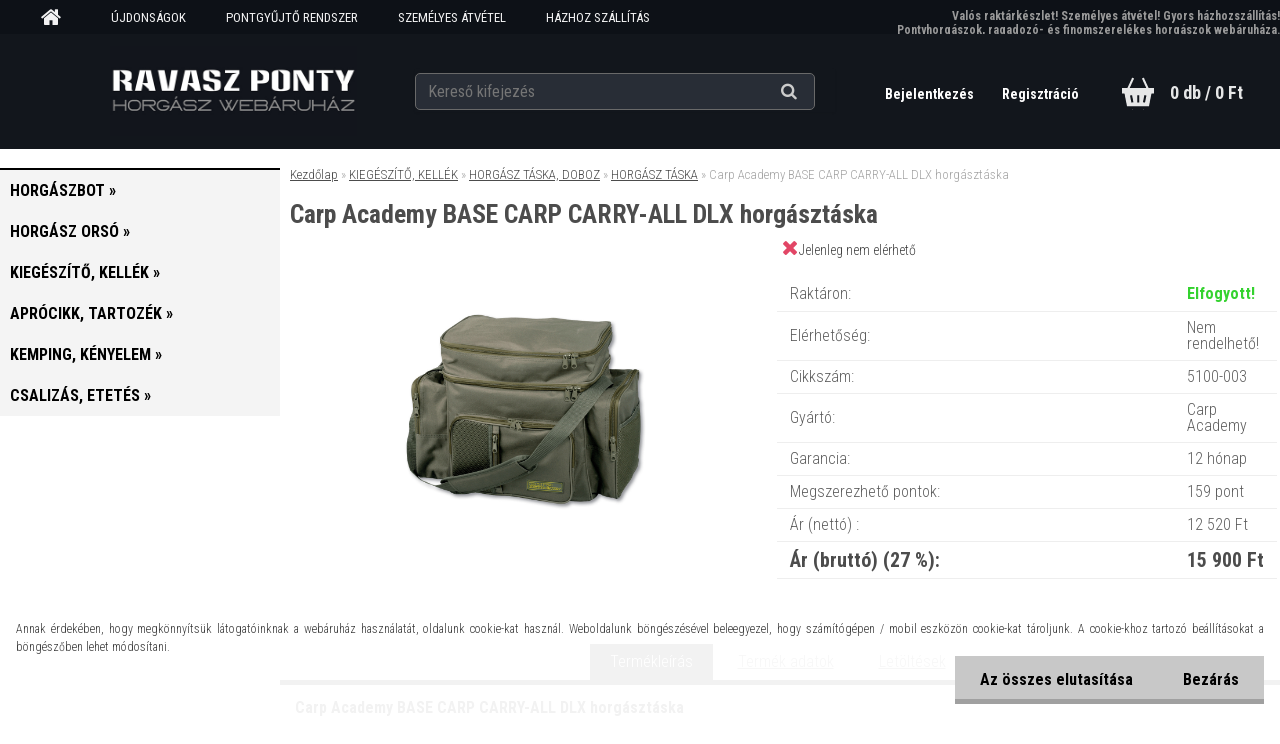

--- FILE ---
content_type: text/html; charset=utf-8
request_url: https://www.ravaszponty.hu/carp-academy-base-carp-carry-all-dlx-horgasztaska
body_size: 19255
content:


        <!DOCTYPE html>
    <html xmlns:og="http://ogp.me/ns#" xmlns:fb="http://www.facebook.com/2008/fbml" lang="hu" class="tmpl__aurum">
      <head>
          <script>
              window.cookie_preferences = getCookieSettings('cookie_preferences');
              window.cookie_statistics = getCookieSettings('cookie_statistics');
              window.cookie_marketing = getCookieSettings('cookie_marketing');

              function getCookieSettings(cookie_name) {
                  if (document.cookie.length > 0)
                  {
                      cookie_start = document.cookie.indexOf(cookie_name + "=");
                      if (cookie_start != -1)
                      {
                          cookie_start = cookie_start + cookie_name.length + 1;
                          cookie_end = document.cookie.indexOf(";", cookie_start);
                          if (cookie_end == -1)
                          {
                              cookie_end = document.cookie.length;
                          }
                          return unescape(document.cookie.substring(cookie_start, cookie_end));
                      }
                  }
                  return false;
              }
          </script>
            <script>
      // Create BP element on the window
      window["bp"] = window["bp"] || function () {
        (window["bp"].q = window["bp"].q || []).push(arguments);
      };
      window["bp"].l = 1 * new Date();

      // Insert a script tag on the top of the head to load bp.js
      scriptElement = document.createElement("script");
      firstScript = document.getElementsByTagName("script")[0];
      scriptElement.async = true;
      scriptElement.src = 'https://pixel.barion.com/bp.js';
      firstScript.parentNode.insertBefore(scriptElement, firstScript);

      // Send init event
      bp('init', 'addBarionPixelId', 'BP-B9Xz6xDgbl-74');
    </script>

    <noscript>
      <img height="1" width="1" style="display:none" alt="Barion Pixel" src="https://pixel.barion.com/a.gif?ba_pixel_id='BP-B9Xz6xDgbl-74'&ev=contentView&noscript=1">
    </noscript>
            <title> Carp Academy BASE CARP CARRY-ALL DLX horgásztáska</title>
        <script type="text/javascript">var action_unavailable='action_unavailable';var id_language = 'hu';var id_country_code = 'HU';var language_code = 'hu-HU';var path_request = '/request.php';var type_request = 'POST';var cache_break = "2519"; var enable_console_debug = false; var enable_logging_errors = false;var administration_id_language = 'hu';var administration_id_country_code = 'HU';</script>          <script type="text/javascript" src="//ajax.googleapis.com/ajax/libs/jquery/1.8.3/jquery.min.js"></script>
          <script type="text/javascript" src="//code.jquery.com/ui/1.12.1/jquery-ui.min.js" ></script>
                  <script src="/wa_script/js/jquery.hoverIntent.minified.js?_=2025-01-22-11-52" type="text/javascript"></script>
        <script type="text/javascript" src="/admin/jscripts/jquery.qtip.min.js?_=2025-01-22-11-52"></script>
                  <script src="/wa_script/js/jquery.selectBoxIt.min.js?_=2025-01-22-11-52" type="text/javascript"></script>
                  <script src="/wa_script/js/bs_overlay.js?_=2025-01-22-11-52" type="text/javascript"></script>
        <script src="/wa_script/js/bs_design.js?_=2025-01-22-11-52" type="text/javascript"></script>
        <script src="/admin/jscripts/wa_translation.js?_=2025-01-22-11-52" type="text/javascript"></script>
        <link rel="stylesheet" type="text/css" href="/css/jquery.selectBoxIt.wa_script.css?_=2025-01-22-11-52" media="screen, projection">
        <link rel="stylesheet" type="text/css" href="/css/jquery.qtip.lupa.css?_=2025-01-22-11-52">
        
        <link rel="stylesheet" type="text/css" href="/fotky26714/icons/flat_icons/font/flaticon.css?_=1565031010" >          <script src="/wa_script/js/jquery.colorbox-min.js?_=2025-01-22-11-52" type="text/javascript"></script>
          <link rel="stylesheet" type="text/css" href="/css/colorbox.css?_=2025-01-22-11-52">
          <script type="text/javascript">
            jQuery(document).ready(function() {
              (function() {
                function createGalleries(rel) {
                  var regex = new RegExp(rel + "\\[(\\d+)]"),
                      m, group = "g_" + rel, groupN;
                  $("a[rel*=" + rel + "]").each(function() {
                    m = regex.exec(this.getAttribute("rel"));
                    if(m) {
                      groupN = group + m[1];
                    } else {
                      groupN = group;
                    }
                    $(this).colorbox({
                      rel: groupN,
                      slideshow:true,
                       maxWidth: "85%",
                       maxHeight: "85%",
                       returnFocus: false
                    });
                  });
                }
                createGalleries("lytebox");
                createGalleries("lyteshow");
              })();
            });</script>
          <script type="text/javascript">
      function init_products_hovers()
      {
        jQuery(".product").hoverIntent({
          over: function(){
            jQuery(this).find(".icons_width_hack").animate({width: "130px"}, 300, function(){});
          } ,
          out: function(){
            jQuery(this).find(".icons_width_hack").animate({width: "10px"}, 300, function(){});
          },
          interval: 40
        });
      }
      jQuery(document).ready(function(){

        jQuery(".param select, .sorting select").selectBoxIt();

        jQuery(".productFooter").click(function()
        {
          var $product_detail_link = jQuery(this).parent().find("a:first");

          if($product_detail_link.length && $product_detail_link.attr("href"))
          {
            window.location.href = $product_detail_link.attr("href");
          }
        });
        init_products_hovers();
        
        ebar_details_visibility = {};
        ebar_details_visibility["user"] = false;
        ebar_details_visibility["basket"] = false;

        ebar_details_timer = {};
        ebar_details_timer["user"] = setTimeout(function(){},100);
        ebar_details_timer["basket"] = setTimeout(function(){},100);

        function ebar_set_show($caller)
        {
          var $box_name = $($caller).attr("id").split("_")[0];

          ebar_details_visibility["user"] = false;
          ebar_details_visibility["basket"] = false;

          ebar_details_visibility[$box_name] = true;

          resolve_ebar_set_visibility("user");
          resolve_ebar_set_visibility("basket");
        }

        function ebar_set_hide($caller)
        {
          var $box_name = $($caller).attr("id").split("_")[0];

          ebar_details_visibility[$box_name] = false;

          clearTimeout(ebar_details_timer[$box_name]);
          ebar_details_timer[$box_name] = setTimeout(function(){resolve_ebar_set_visibility($box_name);},300);
        }

        function resolve_ebar_set_visibility($box_name)
        {
          if(   ebar_details_visibility[$box_name]
             && jQuery("#"+$box_name+"_detail").is(":hidden"))
          {
            jQuery("#"+$box_name+"_detail").slideDown(300);
          }
          else if(   !ebar_details_visibility[$box_name]
                  && jQuery("#"+$box_name+"_detail").not(":hidden"))
          {
            jQuery("#"+$box_name+"_detail").slideUp(0, function() {
              $(this).css({overflow: ""});
            });
          }
        }

        
        jQuery("#user_icon, #basket_icon").hoverIntent({
          over: function(){
            ebar_set_show(this);
            
          } ,
          out: function(){
            ebar_set_hide(this);
          },
          interval: 40
        });
        
        jQuery("#user_icon").click(function(e)
        {
          if(jQuery(e.target).attr("id") == "user_icon")
          {
            window.location.href = "https://www.ravaszponty.hu/9u756xeq/e-login/";
          }
        });

        jQuery("#basket_icon").click(function(e)
        {
          if(jQuery(e.target).attr("id") == "basket_icon")
          {
            window.location.href = "https://www.ravaszponty.hu/9u756xeq/e-basket/";
          }
        });
      
      });
    </script>        <meta http-equiv="Content-language" content="hu">
        <meta http-equiv="Content-Type" content="text/html; charset=utf-8">
        <meta name="language" content="Hungary">
        <meta name="keywords" content="carp,academy,base,carp,carry-all,dlx,horgásztáska">
        <meta name="description" content="Carp Academy BASE CARP CARRY-ALL DLX horgásztáska">
        <meta name="revisit-after" content="1 Days">
        <meta name="distribution" content="global">
        <meta name="expires" content="never">
                  <meta name="expires" content="never">
                    <link rel="previewimage" href="https://www.ravaszponty.hu/fotky26714/fotos/_vyr_1077_-carp-academy-base-carp-carry-all-dlx-horgasztaska.jpg" />
                    <link rel="canonical" href="https://www.ravaszponty.hu/carp-academy-base-carp-carry-all-dlx-horgasztaska?tab=description"/>
          <meta property="og:image" content="http://www.ravaszponty.hu/fotky26714/fotos/_vyr_1077_-carp-academy-base-carp-carry-all-dlx-horgasztaska.jpg" />
<meta property="og:image:secure_url" content="https://www.ravaszponty.hu/fotky26714/fotos/_vyr_1077_-carp-academy-base-carp-carry-all-dlx-horgasztaska.jpg" />
<meta property="og:image:type" content="image/jpeg" />

<meta name="google-site-verification" content="W4pYxShwghiN2ydHBlA1M_3u9zy2pd4z5UvZJE92Bc"/>            <meta name="robots" content="index, follow">
                      <link href="//www.ravaszponty.hu/fotky26714/ravaszponty-zold.png" rel="icon" type="image/png">
          <link rel="shortcut icon" type="image/png" href="//www.ravaszponty.hu/fotky26714/ravaszponty-zold.png">
                  <link rel="stylesheet" type="text/css" href="/css/lang_dependent_css/lang_hu.css?_=2025-01-22-11-52" media="screen, projection">
                <link rel='stylesheet' type='text/css' href='/wa_script/js/styles.css?_=2025-01-22-11-52'>
        <script language='javascript' type='text/javascript' src='/wa_script/js/javascripts.js?_=2025-01-22-11-52'></script>
        <script language='javascript' type='text/javascript' src='/wa_script/js/check_tel.js?_=2025-01-22-11-52'></script>
          <script src="/assets/javascripts/buy_button.js?_=2025-01-22-11-52"></script>
            <script type="text/javascript" src="/wa_script/js/bs_user.js?_=2025-01-22-11-52"></script>
        <script type="text/javascript" src="/wa_script/js/bs_fce.js?_=2025-01-22-11-52"></script>
        <script type="text/javascript" src="/wa_script/js/bs_fixed_bar.js?_=2025-01-22-11-52"></script>
        <script type="text/javascript" src="/bohemiasoft/js/bs.js?_=2025-01-22-11-52"></script>
        <script src="/wa_script/js/jquery.number.min.js?_=2025-01-22-11-52" type="text/javascript"></script>
        <script type="text/javascript">
            BS.User.id = 26714;
            BS.User.domain = "9u756xeq";
            BS.User.is_responsive_layout = true;
            BS.User.max_search_query_length = 50;
            BS.User.max_autocomplete_words_count = 5;

            WA.Translation._autocompleter_ambiguous_query = ' A keresett szó túl gyakori. Kérjük, adjon meg több betűt vagy szót, vagy folytassa a keresést az űrlap elküldésével.';
            WA.Translation._autocompleter_no_results_found = ' Nincs találat a keresett kifejezésre.';
            WA.Translation._error = " Hiba";
            WA.Translation._success = " Siker";
            WA.Translation._warning = " Figyelem";
            WA.Translation._multiples_inc_notify = '<p class="multiples-warning"><strong>Rendelési mennyiség a #inc# többszöröse lehet.</strong><br><small> A rendelési mennyiséget ennek megfelelően növeltük meg.</small></p>';
            WA.Translation._shipping_change_selected = " Módosítás...";
            WA.Translation._shipping_deliver_to_address = "_shipping_deliver_to_address";

            BS.Design.template = {
              name: "aurum",
              is_selected: function(name) {
                if(Array.isArray(name)) {
                  return name.indexOf(this.name) > -1;
                } else {
                  return name === this.name;
                }
              }
            };
            BS.Design.isLayout3 = true;
            BS.Design.templates = {
              TEMPLATE_ARGON: "argon",TEMPLATE_NEON: "neon",TEMPLATE_CARBON: "carbon",TEMPLATE_XENON: "xenon",TEMPLATE_AURUM: "aurum",TEMPLATE_CUPRUM: "cuprum",TEMPLATE_ERBIUM: "erbium",TEMPLATE_CADMIUM: "cadmium",TEMPLATE_BARIUM: "barium",TEMPLATE_CHROMIUM: "chromium",TEMPLATE_SILICIUM: "silicium",TEMPLATE_IRIDIUM: "iridium",TEMPLATE_INDIUM: "indium",TEMPLATE_OXYGEN: "oxygen",TEMPLATE_HELIUM: "helium",TEMPLATE_FLUOR: "fluor",TEMPLATE_FERRUM: "ferrum",TEMPLATE_TERBIUM: "terbium",TEMPLATE_URANIUM: "uranium",TEMPLATE_ZINCUM: "zincum",TEMPLATE_CERIUM: "cerium",TEMPLATE_KRYPTON: "krypton",TEMPLATE_THORIUM: "thorium",TEMPLATE_ETHERUM: "etherum",TEMPLATE_KRYPTONIT: "kryptonit",TEMPLATE_TITANIUM: "titanium",TEMPLATE_PLATINUM: "platinum"            };
        </script>
                  <script src="/js/progress_button/modernizr.custom.js"></script>
                      <link rel="stylesheet" type="text/css" href="/bower_components/owl.carousel/dist/assets/owl.carousel.min.css" />
            <link rel="stylesheet" type="text/css" href="/bower_components/owl.carousel/dist/assets/owl.theme.default.min.css" />
            <script src="/bower_components/owl.carousel/dist/owl.carousel.min.js"></script>
                    <link rel="stylesheet" type="text/css" href="//static.bohemiasoft.com/jave/style.css?_=2025-01-22-11-52" media="screen">
                    <link rel="stylesheet" type="text/css" href="/css/font-awesome.4.7.0.min.css" media="screen">
          <link rel="stylesheet" type="text/css" href="/sablony/nove/aurum/aurumblack/css/product_var3.css?_=2025-01-22-11-52" media="screen">
                    <link rel="stylesheet"
                type="text/css"
                id="tpl-editor-stylesheet"
                href="/sablony/nove/aurum/aurumblack/css/colors.css?_=2025-01-22-11-52"
                media="screen">

          <meta name="viewport" content="width=device-width, initial-scale=1.0">
          <link rel="stylesheet" 
                   type="text/css" 
                   href="https://static.bohemiasoft.com/custom-css/aurum.css?_" 
                   media="screen"><link rel="stylesheet" type="text/css" href="/css/steps_order.css?_=2025-01-22-11-52" media="screen"><style type="text/css">
               <!--#site_logo{
                  width: 275px;
                  height: 100px;
                  background-image: url('/fotky26714/design_setup/images/custom_image_logo.jpg?cache_time=1605368343');
                  background-repeat: no-repeat;
                  
                }html body .myheader { 
          
          border: black;
          background-repeat: repeat;
          background-position: 0px 0px;
          
        }#page_background{
                  
                  background-repeat: repeat;
                  background-position: 0px 0px;
                  background-color: transparent;
                }.bgLupa{
                  padding: 0;
                  border: none;
                }

 :root { 
 }
-->
                </style>          <link rel="stylesheet" type="text/css" href="/fotky26714/design_setup/css/user_defined.css?_=1736924163" media="screen, projection">
                    <script type="text/javascript" src="/admin/jscripts/wa_dialogs.js?_=2025-01-22-11-52"></script>
            <script>
      $(document).ready(function() {
        if (getCookie('show_cookie_message' + '_26714_hu') != 'no') {
          if($('#cookies-agreement').attr('data-location') === '0')
          {
            $('.cookies-wrapper').css("top", "0px");
          }
          else
          {
            $('.cookies-wrapper').css("bottom", "0px");
          }
          $('.cookies-wrapper').show();
        }

        $('#cookies-notify__close').click(function() {
          setCookie('show_cookie_message' + '_26714_hu', 'no');
          $('#cookies-agreement').slideUp();
          $("#masterpage").attr("style", "");
          setCookie('cookie_preferences', 'true');
          setCookie('cookie_statistics', 'true');
          setCookie('cookie_marketing', 'true');
          window.cookie_preferences = true;
          window.cookie_statistics = true;
          window.cookie_marketing = true;
          if(typeof gtag === 'function') {
              gtag('consent', 'update', {
                  'ad_storage': 'granted',
                  'analytics_storage': 'granted',
                  'ad_user_data': 'granted',
                  'ad_personalization': 'granted'
              });
          }
         return false;
        });

        $("#cookies-notify__disagree").click(function(){
            save_preferences();
        });

        $('#cookies-notify__preferences-button-close').click(function(){
            var cookies_notify_preferences = $("#cookies-notify-checkbox__preferences").is(':checked');
            var cookies_notify_statistics = $("#cookies-notify-checkbox__statistics").is(':checked');
            var cookies_notify_marketing = $("#cookies-notify-checkbox__marketing").is(':checked');
            save_preferences(cookies_notify_preferences, cookies_notify_statistics, cookies_notify_marketing);
        });

        function save_preferences(preferences = false, statistics = false, marketing = false)
        {
            setCookie('show_cookie_message' + '_26714_hu', 'no');
            $('#cookies-agreement').slideUp();
            $("#masterpage").attr("style", "");
            setCookie('cookie_preferences', preferences);
            setCookie('cookie_statistics', statistics);
            setCookie('cookie_marketing', marketing);
            window.cookie_preferences = preferences;
            window.cookie_statistics = statistics;
            window.cookie_marketing = marketing;
            if(marketing && typeof gtag === 'function')
            {
                gtag('consent', 'update', {
                    'ad_storage': 'granted'
                });
            }
            if(statistics && typeof gtag === 'function')
            {
                gtag('consent', 'update', {
                    'analytics_storage': 'granted',
                    'ad_user_data': 'granted',
                    'ad_personalization': 'granted',
                });
            }
            if(marketing === false && BS && BS.seznamIdentity) {
                BS.seznamIdentity.clearIdentity();
            }
        }

        /**
         * @param {String} cookie_name
         * @returns {String}
         */
        function getCookie(cookie_name) {
          if (document.cookie.length > 0)
          {
            cookie_start = document.cookie.indexOf(cookie_name + "=");
            if (cookie_start != -1)
            {
              cookie_start = cookie_start + cookie_name.length + 1;
              cookie_end = document.cookie.indexOf(";", cookie_start);
              if (cookie_end == -1)
              {
                cookie_end = document.cookie.length;
              }
              return unescape(document.cookie.substring(cookie_start, cookie_end));
            }
          }
          return "";
        }
        
        /**
         * @param {String} cookie_name
         * @param {String} value
         */
        function setCookie(cookie_name, value) {
          var time = new Date();
          time.setTime(time.getTime() + 365*24*60*60*1000); // + 1 rok
          var expires = "expires="+time.toUTCString();
          document.cookie = cookie_name + "=" + escape(value) + "; " + expires + "; path=/";
        }
      });
    </script>
    <script async src="https://www.googletagmanager.com/gtag/js?id=UA-187532008-1"></script><script>
window.dataLayer = window.dataLayer || [];
function gtag(){dataLayer.push(arguments);}
gtag('js', new Date());
</script>        <script type="text/javascript" src="/wa_script/js/search_autocompleter.js?_=2025-01-22-11-52"></script>
            <script src="/wa_script/js/bs_accordion.js?_=2025-01-22-11-52"></script>
                <script src="/wa_script/js/bs_product_list.js?_=2025-01-22-11-52"></script>
                    <link rel="stylesheet" type="text/css" href="/assets/vendor/magnific-popup/magnific-popup.css" />
      <script src="/assets/vendor/magnific-popup/jquery.magnific-popup.js"></script>
      <script type="text/javascript">
        BS.env = {
          decPoint: ",",
          basketFloatEnabled: false        };
      </script>
      <script type="text/javascript" src="/node_modules/select2/dist/js/select2.min.js"></script>
      <script type="text/javascript" src="/node_modules/maximize-select2-height/maximize-select2-height.min.js"></script>
      <script type="text/javascript">
        (function() {
          $.fn.select2.defaults.set("language", {
            noResults: function() {return " Nincs találat."},
            inputTooShort: function(o) {
              var n = o.minimum - o.input.length;
              return "_input_too_short".replace("#N#", n);
            }
          });
          $.fn.select2.defaults.set("width", "100%")
        })();

      </script>
      <link type="text/css" rel="stylesheet" href="/node_modules/select2/dist/css/select2.min.css" />
      <script type="text/javascript" src="/wa_script/js/countdown_timer.js?_=2025-01-22-11-52"></script>
      <script type="text/javascript" src="/wa_script/js/app.js?_=2025-01-22-11-52"></script>
      <script type="text/javascript" src="/node_modules/jquery-validation/dist/jquery.validate.min.js"></script>

      
          </head>
          <script type="text/javascript">
        var fb_pixel = 'active';
      </script>
      <script type="text/javascript" src="/wa_script/js/fb_pixel_func.js"></script>
      <script>add_to_cart_default_basket_settings();</script>  <body class="lang-hu layout3 not-home page-product-detail page-product-1077 basket-empty vat-payer-y alternative-currency-n" >
        <a name="topweb"></a>
            <div id="cookies-agreement" class="cookies-wrapper" data-location="1"
         >
      <div class="cookies-notify-background"></div>
      <div class="cookies-notify" style="display:block!important;">
        <div class="cookies-notify__bar">
          <div class="cookies-notify__bar1">
            <div class="cookies-notify__text"
                                 >
                Annak érdekében, hogy megkönnyítsük látogatóinknak a webáruház használatát, oldalunk cookie-kat használ. Weboldalunk böngészésével beleegyezel, hogy számítógépen / mobil eszközön cookie-kat tároljunk. A cookie-khoz tartozó beállításokat a böngészőben lehet módosítani.            </div>
            <div class="cookies-notify__button">
                <a href="#" id="cookies-notify__disagree" class="secondary-btn"
                   style="color: #000000;
                           background-color: #c8c8c8;
                           opacity: 1"
                >Az összes elutasítása</a>
              <a href="#" id="cookies-notify__close"
                 style="color: #000000;
                        background-color: #c8c8c8;
                        opacity: 1"
                >Bezárás</a>
            </div>
          </div>
                    </div>
      </div>
    </div>
    
  <div id="responsive_layout_large"></div><div id="page">      <div class="top-bar" id="topBar">
                  <div class="top-bar-content">
            <p><span style="color: #999999; font-size: 12px;"><strong>Valós raktárkészlet! Személyes átvétel! Gyors házhozszállítás!</strong></span></p>
<p><span style="color: #999999; font-size: 12px;"><strong>Pontyhorgászok, ragadozó- és finomszerelékes horgászok webáruháza.</strong></span></p>          </div>
                            <div class="top-bar-menu">
                <!--[if IE 6]>
    <style>
    #main-menu ul ul{visibility:visible;}
    </style>
    <![endif]-->

    
    <div id="topmenu"><!-- TOPMENU -->
            <div id="main-menu" class="">
                 <ul>
            <li class="eshop-menu-home">
              <a href="//www.ravaszponty.hu" class="top_parent_act" aria-label="Homepage">
                              </a>
            </li>
          </ul>
          
<ul><li class="eshop-menu-8 eshop-menu-order-1 eshop-menu-odd"><a target="_self" href="https://www.ravaszponty.hu/ujdonsagok"  class="top_parent">ÚJDONSÁGOK</a>
</li></ul>
<ul><li class="eshop-menu-12 eshop-menu-order-2 eshop-menu-even"><a href="/pontgyujto"  class="top_parent">PONTGYŰJTŐ RENDSZER</a>
</li></ul>
<ul><li class="eshop-menu-9 eshop-menu-order-3 eshop-menu-odd"><a href="/szemelyes-atvetel"  class="top_parent">SZEMÉLYES ÁTVÉTEL</a>
</li></ul>
<ul><li class="eshop-menu-1 eshop-menu-order-4 eshop-menu-even"><a href="/szallitasi-informaciok"  class="top_parent">HÁZHOZ SZÁLLÍTÁS</a>
</li></ul>
<ul><li class="eshop-menu-6 eshop-menu-order-5 eshop-menu-odd"><a href="/gyakori-kerdesek"  class="top_parent">GYAKORI KÉRDÉSEK</a>
</li></ul>          <ul>
            <li class="eshop-menu-blog">
              <a href="//www.ravaszponty.hu/blog" class="top_parent">
                BEJEGYZÉSEK              </a>
            </li>
          </ul>
              </div>
    </div><!-- END TOPMENU -->
              </div>
                </div>
          <script type="text/javascript">
      var responsive_articlemenu_name = ' Menü';
      var responsive_eshopmenu_name = ' Termékek';
    </script>
        <div class="myheader">
      <div id="hContentWrap" class="h-content-wrap">      <div class="content">
            <div class="logo-wrapper">
            <a id="site_logo" href="//www.ravaszponty.hu" class="mylogo" aria-label="Logo"></a>
    </div>
                <div id="search">
      <form name="search" id="searchForm" action="/search-engine.htm" method="GET" enctype="multipart/form-data">
        <label for="q" class="title_left2"> Hľadanie</label>
        <p>
          <input name="slovo" type="text" class="inputBox" id="q" placeholder=" Kereső kifejezés" maxlength="50">
          
          <input type="hidden" id="source_service" value="www.eshop-gyorsan.hu">
        </p>
        <div class="wrapper_search_submit">
          <input type="submit" class="search_submit" aria-label="search" name="search_submit" value="">
        </div>
        <div id="search_setup_area">
          <input id="hledatjak2" checked="checked" type="radio" name="hledatjak" value="2">
          <label for="hledatjak2">Termékek keresése</label>
          <br />
          <input id="hledatjak1"  type="radio" name="hledatjak" value="1">
          <label for="hledatjak1">Cikkek keresése</label>
                    <script type="text/javascript">
            function resolve_search_mode_visibility()
            {
              if (jQuery('form[name=search] input').is(':focus'))
              {
                if (jQuery('#search_setup_area').is(':hidden'))
                {
                  jQuery('#search_setup_area').slideDown(400);
                }
              }
              else
              {
                if (jQuery('#search_setup_area').not(':hidden'))
                {
                  jQuery('#search_setup_area').slideUp(400);
                }
              }
            }

            $('form[name=search] input').click(function() {
              this.focus();
            });

            jQuery('form[name=search] input')
                .focus(function() {
                  resolve_search_mode_visibility();
                })
                .blur(function() {
                  setTimeout(function() {
                    resolve_search_mode_visibility();
                  }, 1000);
                });

          </script>
                  </div>
      </form>
    </div>
          </div>
      
  <div id="ebar" class="" >        <div id="ebar_set">
                <div id="user_icon">

                            <div id="user_detail">
                    <div id="user_arrow_tag"></div>
                    <div id="user_content_tag">
                        <div id="user_content_tag_bg">
                            <a href="/9u756xeq/e-login/"
                               class="elink user_login_text"
                               >
                               Bejelentkezés                            </a>
                            <a href="/9u756xeq/e-register/"
                               class="elink user-logout user_register_text"
                               >
                               Regisztráció                            </a>
                        </div>
                    </div>
                </div>
            
        </div>
        
                <div id="basket_icon" >
            <div id="basket_detail">
                <div id="basket_arrow_tag"></div>
                <div id="basket_content_tag">
                    <a id="quantity_tag" href="/9u756xeq/e-basket" rel="nofollow" class="elink">0 db / 0&nbsp;Ft</a>
                                    </div>
            </div>
        </div>
                <a id="basket_tag"
           href="9u756xeq/e-basket"
           rel="nofollow"
           class="elink">
            <span id="basket_tag_left">&nbsp;</span>
            <span id="basket_tag_right">
                0 db            </span>
        </a>
                </div></div></div>    </div>
    <div id="page_background">      <div class="hack-box"><!-- HACK MIN WIDTH FOR IE 5, 5.5, 6  -->
                  <div id="masterpage" style="margin-bottom:95px;"><!-- MASTER PAGE -->
              <div id="header">          </div><!-- END HEADER -->
                    <div id="aroundpage"><!-- AROUND PAGE -->
            
      <!-- LEFT BOX -->
      <div id="left-box">
              <div class="menu-typ-2" id="left_eshop">
                <p class="title_left_eshop">Kategóriák</p>
          
        <div id="inleft_eshop">
          <div class="leftmenu">
                <ul class="root-eshop-menu">
              <li class="sub leftmenuDef category-menu-1 category-menu-order-1 category-menu-odd">
          <a href="/horgaszbot">            <strong>
              HORGÁSZBOT            </strong>
            &#187;      <!--[if IE 7]><!--></a><!--<![endif]-->
      <!--[if lte IE 6]><table><tr><td><![endif]-->
          <ul class="eshop-submenu level-2">
              <li class="leftmenuDef category-submenu-1 masonry_item">
          <a href="/bojlis-horgaszbot">            <strong>
              BOJLIS HORGÁSZBOT            </strong>
            </a>        </li>

                <li class="leftmenuDef category-submenu-2 masonry_item">
          <a href="/feeder-horgaszbot">            <strong>
              FEEDER HORGÁSZBOT            </strong>
            </a>        </li>

                <li class="leftmenuDef category-submenu-3 masonry_item">
          <a href="/pergeto-horgaszbot">            <strong>
              PERGETŐ HORGÁSZBOT            </strong>
            </a>        </li>

                <li class="leftmenuDef category-submenu-6 masonry_item">
          <a href="/uszos-horgaszbot">            <strong>
              ÚSZÓS HORGÁSZBOT            </strong>
            </a>        </li>

                <li class="leftmenuDef category-submenu-5 masonry_item">
          <a href="/spod-marker-horgaszbot">            <strong>
              SPOD - MARKER HORGÁSZBOT            </strong>
            </a>        </li>

                <li class="leftmenuDef category-submenu-4 masonry_item">
          <a href="/harcsazo-horgaszbot">            <strong>
              HARCSÁZÓ HORGÁSZBOT            </strong>
            </a>        </li>

            </ul>
      <style>
        #left-box .remove_point a::before
        {
          display: none;
        }
      </style>
          <!--[if lte IE 6]></td></tr></table></a><![endif]-->
      </a>        </li>

                <li class="sub leftmenuDef category-menu-2 category-menu-order-2 category-menu-even">
          <a href="/horgasz-orso">            <strong>
              HORGÁSZ ORSÓ            </strong>
            &#187;      <!--[if IE 7]><!--></a><!--<![endif]-->
      <!--[if lte IE 6]><table><tr><td><![endif]-->
          <ul class="eshop-submenu level-2">
              <li class="leftmenuDef category-submenu-8 masonry_item">
          <a href="/tavdobo-orso">            <strong>
              TÁVDOBÓ ORSÓ            </strong>
            </a>        </li>

                <li class="leftmenuDef category-submenu-9 masonry_item">
          <a href="/feeder-orso">            <strong>
              FEEDER ORSÓ            </strong>
            </a>        </li>

                <li class="leftmenuDef category-submenu-10 masonry_item">
          <a href="/pergeto-orso">            <strong>
              PERGETŐ ORSÓ            </strong>
            </a>        </li>

                <li class="leftmenuDef category-submenu-127 masonry_item">
          <a href="/harcsazo-orso">            <strong>
              HARCSÁZÓ ORSÓ            </strong>
            </a>        </li>

                <li class="leftmenuDef category-submenu-11 masonry_item">
          <a href="/univerzalis-orso">            <strong>
              UNIVERZÁLIS ORSÓ            </strong>
            </a>        </li>

                <li class="leftmenuDef category-submenu-40 masonry_item">
          <a href="/multiplikatoros-orso">            <strong>
              MULTIPLIKÁTOROS ORSÓ            </strong>
            </a>        </li>

                <li class="leftmenuDef category-submenu-91 masonry_item">
          <a href="/potdob">            <strong>
              PÓTDOB            </strong>
            </a>        </li>

            </ul>
      <style>
        #left-box .remove_point a::before
        {
          display: none;
        }
      </style>
          <!--[if lte IE 6]></td></tr></table></a><![endif]-->
      </a>        </li>

                <li class="sub leftmenuDef category-menu-3 category-menu-order-3 category-menu-odd selected-category">
          <a href="/kiegeszito-kellek">            <strong>
              KIEGÉSZÍTŐ, KELLÉK            </strong>
            &#187;      <!--[if IE 7]><!--></a><!--<![endif]-->
      <!--[if lte IE 6]><table><tr><td><![endif]-->
          <ul class="eshop-submenu level-2">
              <li class="sub leftmenuDef category-submenu-23 masonry_item">
          <a href="/horgaszbot-tarto">            <strong>
              HORGÁSZBOT TARTÓ            </strong>
            &#187;      <!--[if IE 7]><!--></a><!--<![endif]-->
      <!--[if lte IE 6]><table><tr><td><![endif]-->
          <ul class="eshop-submenu level-3">
              <li class="leftmenuDef category-submenu-64">
          <a href="/rod-pod">            <strong>
              ROD POD            </strong>
            </a>        </li>

                <li class="leftmenuDef category-submenu-66">
          <a href="/tripod">            <strong>
              TRIPOD            </strong>
            </a>        </li>

                <li class="leftmenuDef category-submenu-65">
          <a href="/leszuro">            <strong>
              LESZÚRÓ, ÁGAS            </strong>
            </a>        </li>

                <li class="leftmenuDef category-submenu-67">
          <a href="/bottarto-villa-fej">            <strong>
              BOTTARTÓ VILLA, FEJ            </strong>
            </a>        </li>

                <li class="leftmenuDef category-submenu-122">
          <a href="/csonakos-bottarto">            <strong>
              CSÓNAKOS BOTTARTÓ            </strong>
            </a>        </li>

                <li class="leftmenuDef category-submenu-123">
          <a href="/csalizo-bottarto">            <strong>
              CSALIZÓ BOTTARTÓ            </strong>
            </a>        </li>

            </ul>
      <style>
        #left-box .remove_point a::before
        {
          display: none;
        }
      </style>
          <!--[if lte IE 6]></td></tr></table></a><![endif]-->
      </a>        </li>

                <li class="sub leftmenuDef category-submenu-28 selected-category masonry_item">
          <a href="/horgasz-taska-doboz">            <strong>
              HORGÁSZ TÁSKA, DOBOZ            </strong>
            &#187;      <!--[if IE 7]><!--></a><!--<![endif]-->
      <!--[if lte IE 6]><table><tr><td><![endif]-->
          <ul class="eshop-submenu level-3">
              <li class="leftmenuDef category-submenu-75">
          <a href="/botzsak">            <strong>
              BOTZSÁK            </strong>
            </a>        </li>

                <li class="leftmenuDef category-submenu-77">
          <a href="/hatizsak">            <strong>
              HÁTIZSÁK            </strong>
            </a>        </li>

                <li class="leftmenuDef category-submenu-78">
          <a href="/pergeto-taska">            <strong>
              PERGETŐ TÁSKA            </strong>
            </a>        </li>

                <li class="leftmenuDef category-submenu-81 selected-category">
          <a href="/horgasz-taska">            <strong>
              HORGÁSZ TÁSKA            </strong>
            </a>        </li>

                <li class="leftmenuDef category-submenu-79">
          <a href="/orsotarto">            <strong>
              ORSÓTARTÓ            </strong>
            </a>        </li>

                <li class="leftmenuDef category-submenu-76">
          <a href="/eloketarto">            <strong>
              ELŐKETARTÓ            </strong>
            </a>        </li>

                <li class="leftmenuDef category-submenu-82">
          <a href="/lada-doboz">            <strong>
              LÁDA, DOBOZ            </strong>
            </a>        </li>

                <li class="leftmenuDef category-submenu-80">
          <a href="/eva-taska-doboz">            <strong>
              EVA TÁSKA, DOBOZ            </strong>
            </a>        </li>

            </ul>
      <style>
        #left-box .remove_point a::before
        {
          display: none;
        }
      </style>
          <!--[if lte IE 6]></td></tr></table></a><![endif]-->
      </a>        </li>

                <li class="sub leftmenuDef category-submenu-30 masonry_item">
          <a href="/halkimelo-eszkoz">            <strong>
              HALKÍMÉLŐ ESZKÖZ            </strong>
            &#187;      <!--[if IE 7]><!--></a><!--<![endif]-->
      <!--[if lte IE 6]><table><tr><td><![endif]-->
          <ul class="eshop-submenu level-3">
              <li class="leftmenuDef category-submenu-96">
          <a href="/pontymatrac">            <strong>
              PONTYMATRAC            </strong>
            </a>        </li>

                <li class="leftmenuDef category-submenu-97">
          <a href="/pontybolcso">            <strong>
              PONTYBÖLCSŐ            </strong>
            </a>        </li>

                <li class="leftmenuDef category-submenu-98">
          <a href="/merlegelo">            <strong>
              MÉRLEGELŐ            </strong>
            </a>        </li>

                <li class="leftmenuDef category-submenu-99">
          <a href="/sebfertotlenito">            <strong>
              SEBFERTŐTLENÍTŐ            </strong>
            </a>        </li>

            </ul>
      <style>
        #left-box .remove_point a::before
        {
          display: none;
        }
      </style>
          <!--[if lte IE 6]></td></tr></table></a><![endif]-->
      </a>        </li>

                <li class="sub leftmenuDef category-submenu-29 masonry_item">
          <a href="/kapasjelzo">            <strong>
              KAPÁSJELZŐ            </strong>
            &#187;      <!--[if IE 7]><!--></a><!--<![endif]-->
      <!--[if lte IE 6]><table><tr><td><![endif]-->
          <ul class="eshop-submenu level-3">
              <li class="leftmenuDef category-submenu-101">
          <a href="/elektromos-kapasjelzo-szett">            <strong>
              ELEKTROMOS KAPÁSJELZŐ SZETT            </strong>
            </a>        </li>

                <li class="leftmenuDef category-submenu-41">
          <a href="/elektromos-kapasjelzo">            <strong>
              ELEKTROMOS KAPÁSJELZŐ            </strong>
            </a>        </li>

                <li class="leftmenuDef category-submenu-42">
          <a href="/swinger-kapasjelzo">            <strong>
              SWINGER KAPÁSJELZŐ            </strong>
            </a>        </li>

                <li class="leftmenuDef category-submenu-100">
          <a href="/kapasjelzo-kiegeszito">            <strong>
              KAPÁSJELZŐ KIEGÉSZÍTŐ            </strong>
            </a>        </li>

            </ul>
      <style>
        #left-box .remove_point a::before
        {
          display: none;
        }
      </style>
          <!--[if lte IE 6]></td></tr></table></a><![endif]-->
      </a>        </li>

                <li class="sub leftmenuDef category-submenu-24 masonry_item">
          <a href="/haltarto-merito">            <strong>
              HALTARTÓ, MERÍTŐ            </strong>
            &#187;      <!--[if IE 7]><!--></a><!--<![endif]-->
      <!--[if lte IE 6]><table><tr><td><![endif]-->
          <ul class="eshop-submenu level-3">
              <li class="leftmenuDef category-submenu-69">
          <a href="/meritohalo">            <strong>
              MERÍTŐHÁLÓ            </strong>
            </a>        </li>

                <li class="leftmenuDef category-submenu-73">
          <a href="/merito-nyel">            <strong>
              MERÍTŐ NYÉL            </strong>
            </a>        </li>

                <li class="leftmenuDef category-submenu-71">
          <a href="/merito-fej">            <strong>
              MERÍTŐ FEJ            </strong>
            </a>        </li>

                <li class="leftmenuDef category-submenu-72">
          <a href="/merito-kiegeszito">            <strong>
              MERÍTŐ KIEGÉSZÍTŐ            </strong>
            </a>        </li>

                <li class="leftmenuDef category-submenu-70">
          <a href="/haltarto">            <strong>
              HALTARTÓ            </strong>
            </a>        </li>

            </ul>
      <style>
        #left-box .remove_point a::before
        {
          display: none;
        }
      </style>
          <!--[if lte IE 6]></td></tr></table></a><![endif]-->
      </a>        </li>

                <li class="leftmenuDef category-submenu-37 masonry_item">
          <a href="/fogo-ollo-kes">            <strong>
              FOGÓ, OLLÓ, KÉS            </strong>
            </a>        </li>

                <li class="leftmenuDef category-submenu-31 masonry_item">
          <a href="/merleg-szamlalo">            <strong>
              MÉRLEG, SZÁMLÁLÓ            </strong>
            </a>        </li>

                <li class="leftmenuDef category-submenu-36 masonry_item">
          <a href="/gumicsizma">            <strong>
              GUMICSIZMA            </strong>
            </a>        </li>

                <li class="leftmenuDef category-submenu-109 masonry_item">
          <a href="/boja-medertapogato">            <strong>
              BÓJA, MEDERTAPOGATÓ            </strong>
            </a>        </li>

                <li class="leftmenuDef category-submenu-25 masonry_item">
          <a href="/etetohajo">            <strong>
              ETETŐHAJÓ            </strong>
            </a>        </li>

                <li class="leftmenuDef category-submenu-121 masonry_item">
          <a href="/Halradar-szonar">            <strong>
              HALRADAR, SZONÁR            </strong>
            </a>        </li>

                <li class="leftmenuDef category-submenu-114 masonry_item">
          <a href="/karbantartasi-anyagok">            <strong>
              KARBANTARTÁSI ANYAGOK            </strong>
            </a>        </li>

                <li class="leftmenuDef category-submenu-119 masonry_item">
          <a href="/fenykepezes-videozas">            <strong>
              FÉNYKÉPEZÉS, VIDEÓZÁS            </strong>
            </a>        </li>

                <li class="leftmenuDef category-submenu-87 masonry_item">
          <a href="/egyeb-kiegeszito">            <strong>
              EGYÉB KIEGÉSZÍTŐ            </strong>
            </a>        </li>

            </ul>
      <style>
        #left-box .remove_point a::before
        {
          display: none;
        }
      </style>
          <!--[if lte IE 6]></td></tr></table></a><![endif]-->
      </a>        </li>

                <li class="sub leftmenuDef category-menu-6 category-menu-order-4 category-menu-even">
          <a href="/aprocikk">            <strong>
              APRÓCIKK, TARTOZÉK            </strong>
            &#187;      <!--[if IE 7]><!--></a><!--<![endif]-->
      <!--[if lte IE 6]><table><tr><td><![endif]-->
          <ul class="eshop-submenu level-2">
              <li class="sub leftmenuDef category-submenu-18 masonry_item">
          <a href="/horog">            <strong>
              HOROG            </strong>
            &#187;      <!--[if IE 7]><!--></a><!--<![endif]-->
      <!--[if lte IE 6]><table><tr><td><![endif]-->
          <ul class="eshop-submenu level-3">
              <li class="leftmenuDef category-submenu-52">
          <a href="/bojlis-horog">            <strong>
              BOJLIS HOROG            </strong>
            </a>        </li>

                <li class="leftmenuDef category-submenu-54">
          <a href="/feeder-horog">            <strong>
              FEEDER / MATCH HOROG            </strong>
            </a>        </li>

                <li class="leftmenuDef category-submenu-53">
          <a href="/rablohalas-horog">            <strong>
              RABLÓHALAS HOROG            </strong>
            </a>        </li>

                <li class="leftmenuDef category-submenu-56">
          <a href="/elokotott-horog">            <strong>
              ELŐKÖTÖTT HOROG            </strong>
            </a>        </li>

            </ul>
      <style>
        #left-box .remove_point a::before
        {
          display: none;
        }
      </style>
          <!--[if lte IE 6]></td></tr></table></a><![endif]-->
      </a>        </li>

                <li class="sub leftmenuDef category-submenu-19 masonry_item">
          <a href="/horgasz-zsinor">            <strong>
              ZSINÓR            </strong>
            &#187;      <!--[if IE 7]><!--></a><!--<![endif]-->
      <!--[if lte IE 6]><table><tr><td><![endif]-->
          <ul class="eshop-submenu level-3">
              <li class="leftmenuDef category-submenu-39">
          <a href="/monofil">            <strong>
              MONOFIL            </strong>
            </a>        </li>

                <li class="leftmenuDef category-submenu-50">
          <a href="/fonott-zsinor">            <strong>
              FONOTT ZSINÓR            </strong>
            </a>        </li>

                <li class="leftmenuDef category-submenu-49">
          <a href="/fluorocarbon">            <strong>
              FLUOROCARBON            </strong>
            </a>        </li>

                <li class="leftmenuDef category-submenu-48">
          <a href="/dobo-elotet">            <strong>
              DOBÓ ELŐTÉT            </strong>
            </a>        </li>

                <li class="leftmenuDef category-submenu-51">
          <a href="/eloke-zsinor">            <strong>
              ELŐKE ZSINÓR            </strong>
            </a>        </li>

                <li class="leftmenuDef category-submenu-88">
          <a href="/leadcore-olombetetes-eloke">            <strong>
              LEADCORE, ÓLOMBETÉTES ELŐKE            </strong>
            </a>        </li>

            </ul>
      <style>
        #left-box .remove_point a::before
        {
          display: none;
        }
      </style>
          <!--[if lte IE 6]></td></tr></table></a><![endif]-->
      </a>        </li>

                <li class="sub leftmenuDef category-submenu-22 masonry_item">
          <a href="/etetokosar">            <strong>
              ETETŐKOSÁR            </strong>
            &#187;      <!--[if IE 7]><!--></a><!--<![endif]-->
      <!--[if lte IE 6]><table><tr><td><![endif]-->
          <ul class="eshop-submenu level-3">
              <li class="leftmenuDef category-submenu-61">
          <a href="/bordas-kosar">            <strong>
              BORDÁS KOSÁR            </strong>
            </a>        </li>

                <li class="leftmenuDef category-submenu-63">
          <a href="/method-kosar">            <strong>
              METHOD KOSÁR            </strong>
            </a>        </li>

                <li class="leftmenuDef category-submenu-62">
          <a href="/feeder-kosar">            <strong>
              FEEDER KOSÁR            </strong>
            </a>        </li>

            </ul>
      <style>
        #left-box .remove_point a::before
        {
          display: none;
        }
      </style>
          <!--[if lte IE 6]></td></tr></table></a><![endif]-->
      </a>        </li>

                <li class="sub leftmenuDef category-submenu-20 masonry_item">
          <a href="/olom">            <strong>
              ÓLOM            </strong>
            &#187;      <!--[if IE 7]><!--></a><!--<![endif]-->
      <!--[if lte IE 6]><table><tr><td><![endif]-->
          <ul class="eshop-submenu level-3">
              <li class="leftmenuDef category-submenu-57">
          <a href="/bojlis-olom">            <strong>
              BOJLIS ÓLOM            </strong>
            </a>        </li>

                <li class="leftmenuDef category-submenu-58">
          <a href="/pergeto-olom">            <strong>
              PERGETŐ ÓLOM            </strong>
            </a>        </li>

                <li class="leftmenuDef category-submenu-59">
          <a href="/uszos-olom">            <strong>
              ÚSZÓS ÓLOM            </strong>
            </a>        </li>

                <li class="leftmenuDef category-submenu-60">
          <a href="/egyeb-olom">            <strong>
              EGYÉB ÓLOM            </strong>
            </a>        </li>

            </ul>
      <style>
        #left-box .remove_point a::before
        {
          display: none;
        }
      </style>
          <!--[if lte IE 6]></td></tr></table></a><![endif]-->
      </a>        </li>

                <li class="leftmenuDef category-submenu-44 masonry_item">
          <a href="/forgo-kapocs">            <strong>
              FORGÓ, KAPOCS            </strong>
            </a>        </li>

                <li class="leftmenuDef category-submenu-45 masonry_item">
          <a href="/stopper-utkozo">            <strong>
              STOPPER, ÜTKÖZŐ            </strong>
            </a>        </li>

                <li class="leftmenuDef category-submenu-46 masonry_item">
          <a href="/eloke-keszites">            <strong>
              ELŐKE KÉSZÍTÉS            </strong>
            </a>        </li>

                <li class="leftmenuDef category-submenu-103 masonry_item">
          <a href="/csalituske">            <strong>
              CSALITÜSKE, - CSAVAR            </strong>
            </a>        </li>

                <li class="leftmenuDef category-submenu-106 masonry_item">
          <a href="/horog-elezo-csomo-huzo">            <strong>
              HOROG ÉLEZŐ, CSOMÓ HÚZÓ            </strong>
            </a>        </li>

                <li class="leftmenuDef category-submenu-112 masonry_item">
          <a href="/uszo">            <strong>
              ÚSZÓ            </strong>
            </a>        </li>

                <li class="leftmenuDef category-submenu-124 masonry_item">
          <a href="/zsinorjelolo">            <strong>
              ZSINÓRJELÖLŐ            </strong>
            </a>        </li>

                <li class="leftmenuDef category-submenu-125 masonry_item">
          <a href="/zsinor-sullyeszto">            <strong>
              ZSINÓR SÜLLYESZTŐ            </strong>
            </a>        </li>

                <li class="leftmenuDef category-submenu-102 masonry_item">
          <a href="/vilagito-patron">            <strong>
              VILÁGÍTÓ PATRON            </strong>
            </a>        </li>

                <li class="leftmenuDef category-submenu-110 masonry_item">
          <a href="/egyeb-aprocikk">            <strong>
              EGYÉB APRÓCIKK            </strong>
            </a>        </li>

            </ul>
      <style>
        #left-box .remove_point a::before
        {
          display: none;
        }
      </style>
          <!--[if lte IE 6]></td></tr></table></a><![endif]-->
      </a>        </li>

                <li class="sub leftmenuDef category-menu-4 category-menu-order-5 category-menu-odd">
          <a href="/kemping-kenyelem">            <strong>
              KEMPING, KÉNYELEM            </strong>
            &#187;      <!--[if IE 7]><!--></a><!--<![endif]-->
      <!--[if lte IE 6]><table><tr><td><![endif]-->
          <ul class="eshop-submenu level-2">
              <li class="leftmenuDef category-submenu-13 masonry_item">
          <a href="/horgasz-szek">            <strong>
              HORGÁSZ SZÉK            </strong>
            </a>        </li>

                <li class="leftmenuDef category-submenu-14 masonry_item">
          <a href="/horgasz-agy">            <strong>
              HORGÁSZ ÁGY            </strong>
            </a>        </li>

                <li class="leftmenuDef category-submenu-16 masonry_item">
          <a href="/horgasz-ernyo">            <strong>
              HORGÁSZ ERNYŐ            </strong>
            </a>        </li>

                <li class="leftmenuDef category-submenu-15 masonry_item">
          <a href="/horgasz-sator">            <strong>
              HORGÁSZ SÁTOR            </strong>
            </a>        </li>

                <li class="leftmenuDef category-submenu-17 masonry_item">
          <a href="/asztal">            <strong>
              ASZTAL            </strong>
            </a>        </li>

                <li class="leftmenuDef category-submenu-104 masonry_item">
          <a href="/etkezes">            <strong>
              ÉTKEZÉS            </strong>
            </a>        </li>

                <li class="sub leftmenuDef category-submenu-47 masonry_item">
          <a href="/ruhazat">            <strong>
              RUHÁZAT            </strong>
            &#187;      <!--[if IE 7]><!--></a><!--<![endif]-->
      <!--[if lte IE 6]><table><tr><td><![endif]-->
          <ul class="eshop-submenu level-3">
              <li class="leftmenuDef category-submenu-126">
          <a href="/napszemuveg">            <strong>
              Napszemüveg            </strong>
            </a>        </li>

            </ul>
      <style>
        #left-box .remove_point a::before
        {
          display: none;
        }
      </style>
          <!--[if lte IE 6]></td></tr></table></a><![endif]-->
      </a>        </li>

                <li class="leftmenuDef category-submenu-108 masonry_item">
          <a href="/higienia">            <strong>
              VÍZPARTI HIGIÉNIA            </strong>
            </a>        </li>

                <li class="leftmenuDef category-submenu-12 masonry_item">
          <a href="/vilagitas">            <strong>
              VILÁGÍTÁS            </strong>
            </a>        </li>

                <li class="leftmenuDef category-submenu-107 masonry_item">
          <a href="/elem-akkumulator">            <strong>
              ELEM, AKKUMULÁTOR            </strong>
            </a>        </li>

                <li class="leftmenuDef category-submenu-115 masonry_item">
          <a href="/szunyog-es-rovarriaszto">            <strong>
              SZÚNYOG- ÉS ROVARRIASZTÓ            </strong>
            </a>        </li>

                <li class="leftmenuDef category-submenu-118 masonry_item">
          <a href="/felszereles-szallitas">            <strong>
              FELSZERELÉS SZÁLLÍTÁS            </strong>
            </a>        </li>

                <li class="leftmenuDef category-submenu-117 masonry_item">
          <a href="/horgasz-ora">            <strong>
              HORGÁSZ ÓRA            </strong>
            </a>        </li>

                <li class="leftmenuDef category-submenu-116 masonry_item">
          <a href="/ajandektargy">            <strong>
              AJÁNDÉKTÁRGY            </strong>
            </a>        </li>

            </ul>
      <style>
        #left-box .remove_point a::before
        {
          display: none;
        }
      </style>
          <!--[if lte IE 6]></td></tr></table></a><![endif]-->
      </a>        </li>

                <li class="sub leftmenuDef category-menu-5 category-menu-order-6 category-menu-even">
          <a href="/csalizas-etetes">            <strong>
              CSALIZÁS, ETETÉS            </strong>
            &#187;      <!--[if IE 7]><!--></a><!--<![endif]-->
      <!--[if lte IE 6]><table><tr><td><![endif]-->
          <ul class="eshop-submenu level-2">
              <li class="leftmenuDef category-submenu-33 masonry_item">
          <a href="/etetoanyag">            <strong>
              ETETŐANYAG            </strong>
            </a>        </li>

                <li class="leftmenuDef category-submenu-32 masonry_item">
          <a href="/bojli-pellet">            <strong>
              BOJLI, PELLET            </strong>
            </a>        </li>

                <li class="leftmenuDef category-submenu-85 masonry_item">
          <a href="/magvak">            <strong>
              MAGVAK            </strong>
            </a>        </li>

                <li class="leftmenuDef category-submenu-84 masonry_item">
          <a href="/horog-csali">            <strong>
              HOROG CSALI            </strong>
            </a>        </li>

                <li class="leftmenuDef category-submenu-83 masonry_item">
          <a href="/aroma">            <strong>
              AROMA            </strong>
            </a>        </li>

                <li class="leftmenuDef category-submenu-93 masonry_item">
          <a href="/adalekanyag">            <strong>
              ADALÉKANYAG            </strong>
            </a>        </li>

                <li class="sub leftmenuDef category-submenu-38 masonry_item">
          <a href="/mucsali">            <strong>
              MŰCSALI            </strong>
            &#187;      <!--[if IE 7]><!--></a><!--<![endif]-->
      <!--[if lte IE 6]><table><tr><td><![endif]-->
          <ul class="eshop-submenu level-3">
              <li class="leftmenuDef category-submenu-111">
          <a href="/tamolygo-korforgo-villanto">            <strong>
              TÁMOLYGÓ, - KÖRFORGÓ VILLANTÓ            </strong>
            </a>        </li>

                <li class="leftmenuDef category-submenu-113">
          <a href="/plasztik-csali">            <strong>
              PLASZTIK CSALI            </strong>
            </a>        </li>

            </ul>
      <style>
        #left-box .remove_point a::before
        {
          display: none;
        }
      </style>
          <!--[if lte IE 6]></td></tr></table></a><![endif]-->
      </a>        </li>

                <li class="leftmenuDef category-submenu-95 masonry_item">
          <a href="/fuzotu-csali-furo">            <strong>
              FŰZŐTŰ, CSALI FÚRÓ            </strong>
            </a>        </li>

                <li class="leftmenuDef category-submenu-105 masonry_item">
          <a href="/horgasz-vodor">            <strong>
              VÖDÖR, EGYÉB TÁROLÓ            </strong>
            </a>        </li>

                <li class="leftmenuDef category-submenu-34 masonry_item">
          <a href="/csuzli-etetoraketa">            <strong>
              CSÚZLI, ETETŐRAKÉTA            </strong>
            </a>        </li>

                <li class="leftmenuDef category-submenu-35 masonry_item">
          <a href="/dobocso-lapat">            <strong>
              DOBÓCSŐ, LAPÁT            </strong>
            </a>        </li>

                <li class="leftmenuDef category-submenu-89 masonry_item">
          <a href="/pva-termekek">            <strong>
              PVA TERMÉKEK            </strong>
            </a>        </li>

                <li class="leftmenuDef category-submenu-120 masonry_item">
          <a href="/csali-keszites">            <strong>
              CSALI KÉSZÍTÉS            </strong>
            </a>        </li>

                <li class="leftmenuDef category-submenu-94 masonry_item">
          <a href="/kellekek">            <strong>
              EGYÉB KELLÉKEK            </strong>
            </a>        </li>

            </ul>
      <style>
        #left-box .remove_point a::before
        {
          display: none;
        }
      </style>
          <!--[if lte IE 6]></td></tr></table></a><![endif]-->
      </a>        </li>

            </ul>
      <style>
        #left-box .remove_point a::before
        {
          display: none;
        }
      </style>
              </div>
        </div>

        
        <div id="footleft1">
                  </div>

            </div>
            </div><!-- END LEFT BOX -->
      <div class="ds-center">      <div id="right-box"><!-- RIGHT BOX2 -->
        <!-- xxxx badRight xxxx -->      </div><!-- END RIGHT BOX -->
      </div>

            <hr class="hide">
                        <div id="centerpage2"><!-- CENTER PAGE -->
              <div id="incenterpage2"><!-- in the center -->
                <script type="text/javascript">
  var product_information = {
    id: '1077',
    name: ' Carp Academy BASE CARP CARRY-ALL DLX horgásztáska',
    brand: '',
    price: '15900',
    category: 'HORGÁSZ TÁSKA',
    is_variant: false,
    variant_id: 0  };
</script>
        <div id="fb-root"></div>
    <script>(function(d, s, id) {
            var js, fjs = d.getElementsByTagName(s)[0];
            if (d.getElementById(id)) return;
            js = d.createElement(s); js.id = id;
            js.src = "//connect.facebook.net/ hu_HU/all.js#xfbml=1&appId=";
            fjs.parentNode.insertBefore(js, fjs);
        }(document, 'script', 'facebook-jssdk'));</script>
      <script type="application/ld+json">
      {
        "@context": "http://schema.org",
        "@type": "Product",
                "name": " Carp Academy BASE CARP CARRY-ALL DLX horgásztáska",
        "description": "Carp Academy BASE CARP CARRY-ALL DLX horgásztáska",
                "image": "https://www.ravaszponty.hu/fotky26714/fotos/_vyr_1077_-carp-academy-base-carp-carry-all-dlx-horgasztaska.jpg",
                "gtin13": "",
        "mpn": "",
        "sku": "5100-003",
        "brand": "",

        "offers": {
            "@type": "Offer",
            "availability": "https://schema.org/BackOrder",
            "price": "15900",
"priceCurrency": "HUF",
"priceValidUntil": "2036-01-28",
            "url": "https://www.ravaszponty.hu/carp-academy-base-carp-carry-all-dlx-horgasztaska"
        }
      }
</script>
              <script type="application/ld+json">
{
    "@context": "http://schema.org",
    "@type": "BreadcrumbList",
    "itemListElement": [
    {
        "@type": "ListItem",
        "position": 1,
        "item": {
            "@id": "https://www.ravaszponty.hu",
            "name": "Home"
            }
    },     {
        "@type": "ListItem",
        "position": 2,
        "item": {
            "@id": "https://www.ravaszponty.hu/KIEGESZITo-KELLEK-c3_0_1.htm",
            "name": "KIEGÉSZÍTŐ, KELLÉK"
        }
        },
     {
        "@type": "ListItem",
        "position": 3,
        "item": {
            "@id": "https://www.ravaszponty.hu/HORGASZ-TASKA-DOBOZ-c3_28_2.htm",
            "name": "HORGÁSZ TÁSKA, DOBOZ"
        }
        },
     {
        "@type": "ListItem",
        "position": 4,
        "item": {
            "@id": "https://www.ravaszponty.hu/HORGASZ-TASKA-c3_81_3.htm",
            "name": "HORGÁSZ TÁSKA"
        }
        },
    {
        "@type": "ListItem",
        "position": 5,
        "item": {
            "@id": "https://www.ravaszponty.hu/carp-academy-base-carp-carry-all-dlx-horgasztaska",
            "name": " Carp Academy BASE CARP CARRY-ALL DLX horgásztáska"
    }
    }
]}
</script>
          <script type="text/javascript" src="/wa_script/js/bs_variants.js?date=2462013"></script>
  <script type="text/javascript" src="/wa_script/js/rating_system.js"></script>
  <script type="text/javascript">
    <!--
    $(document).ready(function () {
      BS.Variants.register_events();
      BS.Variants.id_product = 1077;
    });

    function ShowImage2(name, width, height, domen) {
      window.open("/wa_script/image2.php?soub=" + name + "&domena=" + domen, "", "toolbar=no,scrollbars=yes,location=no,status=no,width=" + width + ",height=" + height + ",resizable=1,screenX=20,screenY=20");
    }
    ;
    // --></script>
  <script type="text/javascript">
    <!--
    function Kontrola() {
      if (document.theForm.autor.value == "") {
        document.theForm.autor.focus();
        BS.ui.popMessage.alert("Adja meg a nevét!");
        return false;
      }
      if (document.theForm.email.value == "") {
        document.theForm.email.focus();
        BS.ui.popMessage.alert("Adja meg az e-mail címét!");
        return false;
      }
      if (document.theForm.titulek.value == "") {
        document.theForm.titulek.focus();
        BS.ui.popMessage.alert("Adjon címet a hozzászólásnak!");
        return false;
      }
      if (document.theForm.prispevek.value == "") {
        document.theForm.prispevek.focus();
        BS.ui.popMessage.alert("Írja meg a hozzászólás szövegét!");
        return false;
      }
      if (document.theForm.captcha.value == "") {
        document.theForm.captcha.focus();
        BS.ui.popMessage.alert("Írja be a biztonsági kódot");
        return false;
      }
      if (jQuery("#captcha_image").length > 0 && jQuery("#captcha_input").val() == "") {
        jQuery("#captcha_input").focus();
        BS.ui.popMessage.alert("Írja be a captcha szövegét!");
        return false;
      }

      }

      -->
    </script>
          <script type="text/javascript" src="/wa_script/js/detail.js?date=2022-06-01"></script>
          <script type="text/javascript">
      product_price = "15900";
    product_price_non_ceil =   "15900.000";
    currency = "Ft";
    currency_position = "1";
    tax_subscriber = "a";
    ceny_jak = "0";
    desetiny = "0";
    dph = "27";
    currency_second = "";
    currency_second_rate = "0";
    lang = "";    </script>
          <script>
          related_click = false;
          $(document).ready(function () {
              $(".buy_btn").on("click", function(){
                    related_click = true;
              });

              $("#buy_btn, #buy_prg").on("click", function () {
                  var variant_selected_reload = false;
                  var url = window.location.href;
                  if (url.indexOf('?variant=not_selected') > -1)
                  {
                      url = window.location.href;
                  }
                  else
                  {
                      url = window.location.href + "?variant=not_selected";
                  }
                  if ($("#1SelectBoxIt").length !== undefined)
                  {
                      var x = $("#1SelectBoxIt").attr("aria-activedescendant");
                      if (x == 0)
                      {
                          variant_selected_reload = true;
                          document.cookie = "variantOne=unselected;path=/";
                      }
                      else
                      {
                          var id_ciselnik = $("#1SelectBoxItOptions #" + x).attr("data-val");
                          document.cookie = "variantOne=" + id_ciselnik + ";path=/";
                      }
                  }
                  else if ($("#1SelectBoxItText").length !== undefined)
                  {
                      var x = $("#1SelectBoxItText").attr("data-val");
                      if (x == 0)
                      {
                          variant_selected_reload = true;
                          document.cookie = "variantOne=unselected;path=/";
                      }
                      else
                      {
                          var id_ciselnik = $("#1SelectBoxItOptions #" + x).attr("data-val");
                          document.cookie = "variantOne=" + id_ciselnik + ";path=/";
                      }
                  }
                  if ($("#2SelectBoxIt").length !== undefined)
                  {
                      var x = $("#2SelectBoxIt").attr("aria-activedescendant");
                      if (x == 0)
                      {
                          variant_selected_reload = true;
                          document.cookie = "variantTwo=unselected;path=/";
                      }
                      else
                      {
                          var id_ciselnik = $("#2SelectBoxItOptions #" + x).attr("data-val");
                          document.cookie = "variantTwo=" + id_ciselnik + ";path=/";
                      }
                  }
                  else if ($("#2SelectBoxItText").length !== undefined)
                  {
                      var x = $("#2SelectBoxItText").attr("data-val");
                      if (x == 0)
                      {
                          variant_selected_reload = true;
                          document.cookie = "variantTwo=unselected;path=/";
                      }
                      else
                      {
                          var id_ciselnik = $("#2SelectBoxItOptions #" + x).attr("data-val");
                          document.cookie = "variantTwo=" + id_ciselnik + ";path=/";
                      }
                  }
                  if ($("#3SelectBoxIt").length !== undefined)
                  {
                      var x = $("#3SelectBoxIt").attr("aria-activedescendant");
                      if (x == 0)
                      {
                          variant_selected_reload = true;
                          document.cookie = "variantThree=unselected;path=/";
                      }
                      else
                      {
                          var id_ciselnik = $("#3SelectBoxItOptions #" + x).attr("data-val");
                          document.cookie = "variantThree=" + id_ciselnik + ";path=/";
                      }
                  }
                  else if ($("#3SelectBoxItText").length !== undefined)
                  {
                      var x = $("#3SelectBoxItText").attr("data-val");
                      if (x == 0)
                      {
                          variant_selected_reload = true;
                          document.cookie = "variantThree=unselected;path=/";
                      }
                      else
                      {
                          var id_ciselnik = $("#3SelectBoxItOptions #" + x).attr("data-val");
                          document.cookie = "variantThree=" + id_ciselnik + ";path=/";
                      }
                  }
                  if(variant_selected_reload == true)
                  {
                      jQuery("input[name=variant_selected]").remove();
                      window.location.replace(url);
                      return false;
                  }
              });
          });
      </script>
          <div id="wherei"><!-- wherei -->
            <p>
        <a href="/">Kezdőlap</a>
        <span class="arrow">&#187;</span>
                           <a href="/KIEGESZITo-KELLEK-c3_0_1.htm">KIEGÉSZÍTŐ, KELLÉK</a>
                           <span class="arrow">&#187;</span>
                           <a href="/HORGASZ-TASKA-DOBOZ-c3_28_2.htm">HORGÁSZ TÁSKA, DOBOZ</a>
                           <span class="arrow">&#187;</span>
                           <a href="/HORGASZ-TASKA-c3_81_3.htm">HORGÁSZ TÁSKA</a>
                            <span class="arrow">&#187;</span>        <span class="active"> Carp Academy BASE CARP CARRY-ALL DLX horgásztáska</span>
      </p>
    </div><!-- END wherei -->
    <pre></pre>
        <div class="product-detail-container in-stock-n" > <!-- MICRODATA BOX -->
              <h1> Carp Academy BASE CARP CARRY-ALL DLX horgásztáska</h1>
              <div class="detail-box-product" data-idn="177994423"><!--DETAIL BOX -->
                  <div class="product-status-place">    <p class="product-status">
          </p>
    </div>                <div class="col-l"><!-- col-l-->
                        <div class="image"><!-- image-->
                                <a href="/fotky26714/fotos/_vyr_1077_-carp-academy-base-carp-carry-all-dlx-horgasztaska.jpg"
                   rel="lytebox"
                   title=" Carp Academy BASE CARP CARRY-ALL DLX horgásztáska"
                   aria-label=" Carp Academy BASE CARP CARRY-ALL DLX horgásztáska">
                    <span class="img" id="magnify_src">
                      <img                               id="detail_src_magnifying_small"
                              src="/fotky26714/fotos/_vyr_1077_-carp-academy-base-carp-carry-all-dlx-horgasztaska.jpg"
                              width="200" border=0
                              alt=" Carp Academy BASE CARP CARRY-ALL DLX horgásztáska"
                              title=" Carp Academy BASE CARP CARRY-ALL DLX horgásztáska">
                    </span>
                                        <span class="image_foot"><span class="ico_magnifier"
                                                     title=" Carp Academy BASE CARP CARRY-ALL DLX horgásztáska">&nbsp;</span></span>
                      
                                    </a>
                            </div>
              <!-- END image-->
              <div class="break"></div>
                      </div><!-- END col-l-->
        <div class="box-spc"><!-- BOX-SPC -->
          <div class="col-r"><!-- col-r-->
                          <div class="stock_no">Jelenleg nem elérhető</div>
                          <div class="break"><p>&nbsp;</p></div>
                                    <div class="detail-info"><!-- detail info-->
              <form style="margin: 0pt; padding: 0pt; vertical-align: bottom;"
                    action="/buy-product.htm?pid=1077" method="post">
                                <table class="cart" width="100%">
                  <col>
                  <col width="9%">
                  <col width="14%">
                  <col width="14%">
                  <tbody>
                                      <tr class="before_variants product-stock">
                      <td width="35%" class="product-stock-text">Raktáron:</td>
                      <td colspan="3" width="65%" class="price-value def_color product-stock-value">
                        <span class="fleft">
                            Elfogyott!                        </span>
                        <input type="hidden" name="stock"
                               value="0">
                      </td>
                    </tr>
                                        <tr class="before_variants stock-line stock-line-stock_no">
                      <td class="stock-label" width="35%">Elérhetőség:</td>
                      <td colspan="3" width="65%" class="prices stock-cell">
                        <span class="fleft stock-text">Nem rendelhető!</span>
                        <input type="hidden" name="availability"
                               value="Nem rendelhető!">
                      </td>
                    </tr>
                                        <tr class="before_variants product-number">
                      <td width="35%" class="product-number-text">Cikkszám: </td>
                      <td colspan="3" width="65%" class="prices product-number-text"><span class="fleft">
                            5100-003</span>
                        <input type="hidden" name="number"
                               value="5100-003">
                      </td>
                    </tr>
                                          <tr class="before_variants product-variants-1">
                        <td width="35%"
                            class="product-variants-text-1">Gyártó:  </td>
                        <td colspan="3" width="65%" class="product-variants-value-1">
                                                            <span class="fleft">
                                    Carp Academy                                </span>
                                                          <input type="hidden"
                                 name="Gyártó"
                                 value="Carp Academy">
                        </td>
                      </tr>
                                            <tr class="before_variants product-variants-2">
                        <td width="35%"
                            class="product-variants-text-2">Garancia:  </td>
                        <td colspan="3" width="65%" class="product-variants-value-2">
                                                            <span class="fleft">
                                    12 hónap                                </span>
                                                          <input type="hidden"
                                 name="Garancia"
                                 value="12 hónap">
                        </td>
                      </tr>
                            <tr class="discount-points-earned">
        <td class="left">
           Megszerezhető pontok:        </td>
        <td colspan="3">
            <span class="fleft">
        159   pont      </span>
      <input type="hidden" name="nase_cena" value="0">
            </td>
      </tr>
                            <tr class="product-total-vat">
                        <td class="name-price-novat product-total-text">Ár (nettó)                          :
                        </td>
                        <td colspan="3" class="prices product-total-value">
                              <span class="price-novat fleft">
      12&nbsp;520&nbsp;Ft    </span>
    <input type="hidden" name="nase_cena" value="">
                            </td>
                      </tr>
                                            <tr class="total">
                        <td class="price-desc left">Ár (bruttó) (27&nbsp;%):</td>
                        <td colspan="3" class="prices">
                          <div align="left" >
                                <span class="price-vat" content="HUF">
     <span class="price-value def_color" content="15900">
        15&nbsp;900&nbsp;Ft     </span>
    </span>
    <input type="hidden" name="nase_cena" value="">
                              </div>
                        </td>
                      </tr>
                                        </tbody>
                </table>
                <input type="hidden" name="pageURL" value ="http://www.ravaszponty.hu/carp-academy-base-carp-carry-all-dlx-horgasztaska">              </form>
            </div><!-- END detail info-->
            <div class="break"></div>
          </div><!-- END col-r-->
        </div><!-- END BOX-SPC -->
              </div><!-- END DETAIL BOX -->
    </div><!-- MICRODATA BOX -->
    <div class="break"></div>
        <a name="anch1"></a>
    <div class="aroundbookmark"><!-- AROUND bookmark-->
    <ul class="bookmark"><!-- BOOKMARKS-->
    <li class="selected"><a rel="nofollow" href="/carp-academy-base-carp-carry-all-dlx-horgasztaska?tab=description#anch1">Termékleírás</a></li><li ><a rel="nofollow" href="/carp-academy-base-carp-carry-all-dlx-horgasztaska?tab=parameters#anch1">Termék adatok</a></li><li ><a rel="nofollow" href="/carp-academy-base-carp-carry-all-dlx-horgasztaska?tab=download#anch1">Letöltések</a></li>    </ul>
    <div class="part selected" id="description"><!--description-->
    <div class="spc">
    <p style="text-align: left;"><strong> Carp Academy BASE CARP CARRY-ALL DLX horgásztáska<br /><br /></strong></p>    </div>
  </div><!-- END description-->
<div class="part bookmark-hide" id="parameters"><!--parameters-->
    <div class="spc">
    <table class="comments detail_params_tables" id="parameters_table_tab" cellspacing="0" cellpadding="0">        <tr class="light params_row" id="parameter_row_707487">
          <td class="param_name_cells">Szín:  </td>
          <td class="param_value_cells" colspan="3" width="65%">
                          <span class="param_values">keki</span>
                        <input type="hidden" name="Szín" value="keki">
          </td>
        </tr>
                <tr class="dark params_row" id="parameter_row_707469">
          <td class="param_name_cells">Anyag:  </td>
          <td class="param_value_cells" colspan="3" width="65%">
                          <span class="param_values">600 D Oxford-Nylon</span>
                        <input type="hidden" name="Anyag" value="600 D Oxford-Nylon">
          </td>
        </tr>
                <tr class="light params_row" id="parameter_row_707530">
          <td class="param_name_cells">Táskák méretei:  </td>
          <td class="param_value_cells" colspan="3" width="65%">
                          <span class="param_values">51 x 39 x 30 cm</span>
                        <input type="hidden" name="Táskák méretei" value="51 x 39 x 30 cm">
          </td>
        </tr>
        </table>    </div>
  </div><!-- END parameters-->
<div class="part bookmark-hide"  id="comment"><!--comment -->
    <script type="text/javascript">
<!--
function Kontrola ()
{
   if (document.theForm.autor.value == "")
   {
      document.theForm.autor.focus();
      BS.ui.popMessage.alert("Adja meg a nevét!");
      return false;
   }
   if (document.theForm.email2.value == "")
   {
      document.theForm.email2.focus();
      BS.ui.popMessage.alert("Adja meg az e-mail címét!");
      return false;
   }
   if (document.theForm.titulek.value == "")
   {
      document.theForm.titulek.focus();
      BS.ui.popMessage.alert("Adjon címet a hozzászólásnak!");
      return false;
   }
   if (document.theForm.prispevek.value == "")
   {
      document.theForm.prispevek.focus();
      BS.ui.popMessage.alert("Írja meg a hozzászólás szövegét!");
      return false;
   }
        if(!document.theForm.comment_gdpr_accept.checked)
     {
       BS.ui.popMessage.alert(" Szükség van a személyes adatok feldolgozásának elfogadására.");
       return false;
     }
         if(jQuery("#captcha_image").length > 0 && jQuery("#captcha_input").val() == ""){
     jQuery("#captcha_input").focus();
     BS.ui.popMessage.alert("Írja be a captcha szövegét!");
     return false;
   }
}
-->
</script>
</div><!-- END comment -->

    </div><!-- END AROUND bookmark , BOOKMARKS -->
          <br>
          <h3>Termékváltozatok</h3>
      <div class="break"></div>
          <div class="spc">
  		<script>
		  gtag('event', 'view_item_list', {
			item_list_id: 'product_variants',
			item_list_name: '',
			items: [{"item_id":645,"item_name":" Carp Academy BASE CARP CARRY-ALL horg\u00e1szt\u00e1ska, M","price":11900},{"item_id":1078,"item_name":" Carp Academy BASE CARP CARRY-ALL horg\u00e1szt\u00e1ska, XL","price":13900},{"item_id":1076,"item_name":" Carp Academy BASE CARP COOL BAG horg\u00e1szt\u00e1ska","price":5990}]		  });
		</script>
		<table class="productList" cellpadding="0" cellspacing="1" ><tbody><tr><th width="12%"  class="headline"><center>Kép:</center></th><th width="49%"  class="headline" align="left">Cikkszám / Termék neve:</th><th width="12%"  class="headline"><center>Raktáron:</center></th><th width="15%"  class="headline" ><center>Ár:</center></th><th width="12%"  class="headline"></th></tr>
    <tr  class="row_noimg" onMouseOver="this.className='color row_noimg'" onMouseOut="this.className='row_noimg'" data-name=" Carp Academy BASE CARP CARRY-ALL horgásztáska, M" data-id="645">
    <td>
              <center>
            <a href="/carp-academy-base-carp-carry-all-horgasztaska-m"
               data-id="645"
               data-location="category_page"
               data-variant-id="0"
               class="product-box-link"
            >
                <img width="80" alt=" Carp Academy BASE CARP CARRY-ALL horgásztáska, M" rel="645" src="/fotky26714/fotos/_vyr_645_-carp-academy-base-carp-carry-all-taska-5100-045.jpg">
            </a>
        </center>
    </td>
    <td align="left" class="product_name_cell">
        <a href="/carp-academy-base-carp-carry-all-horgasztaska-m"
                       data-id="645"
           data-location="category_page"
           data-variant-id="0"
           class="product-box-link"
        >5100-045<br>  Carp Academy BASE CARP CARRY-ALL horgásztáska, M </a></td>
    <td valign="top" class="product_stock_cell">
              <div class="stock_no">Jelenleg nem elérhető</div>
            </td>
    <td class="price" ><span class="our_price_text">Ár</span> <span class="product_price_text">11&nbsp;900&nbsp;Ft</span></td>
    <td class="icons">
          </td>
    </tr>
    
    <tr  class="row_noimg" onMouseOver="this.className='color row_noimg'" onMouseOut="this.className='row_noimg'" data-name=" Carp Academy BASE CARP CARRY-ALL horgásztáska, XL" data-id="1078">
    <td>
              <center>
            <a href="/carp-academy-base-carp-carry-all-horgasztaska-xl"
               data-id="1078"
               data-location="category_page"
               data-variant-id="0"
               class="product-box-link"
            >
                <img width="80" alt=" Carp Academy BASE CARP CARRY-ALL horgásztáska, XL" rel="1078" src="/fotky26714/fotos/_vyr_1078_-carp-academy-base-carp-carry-all-horgasztaska-xl-5100-060.jpg">
            </a>
        </center>
    </td>
    <td align="left" class="product_name_cell">
        <a href="/carp-academy-base-carp-carry-all-horgasztaska-xl"
                       data-id="1078"
           data-location="category_page"
           data-variant-id="0"
           class="product-box-link"
        >5100-060<br>  Carp Academy BASE CARP CARRY-ALL horgásztáska, XL </a></td>
    <td valign="top" class="product_stock_cell">
              <div class="stock_no">Jelenleg nem elérhető</div>
            </td>
    <td class="price" ><span class="our_price_text">Ár</span> <span class="product_price_text">13&nbsp;900&nbsp;Ft</span></td>
    <td class="icons">
          </td>
    </tr>
    
    <tr  class="row_noimg" onMouseOver="this.className='color row_noimg'" onMouseOut="this.className='row_noimg'" data-name=" Carp Academy BASE CARP COOL BAG horgásztáska" data-id="1076">
    <td>
              <center>
            <a href="/carp-academy-base-carp-cool-bag-horgasztaska"
               data-id="1076"
               data-location="category_page"
               data-variant-id="0"
               class="product-box-link"
            >
                <img width="80" alt=" Carp Academy BASE CARP COOL BAG horgásztáska" rel="1076" src="/fotky26714/fotos/_vyr_1076_-carp-academy-base-carp-cool-bag-horgasztaska-5100-001.jpg">
            </a>
        </center>
    </td>
    <td align="left" class="product_name_cell">
        <a href="/carp-academy-base-carp-cool-bag-horgasztaska"
                       data-id="1076"
           data-location="category_page"
           data-variant-id="0"
           class="product-box-link"
        >5100-001<br>  Carp Academy BASE CARP COOL BAG horgásztáska </a></td>
    <td valign="top" class="product_stock_cell">
              <div class="stock_yes">Elérhető</div>
            </td>
    <td class="price" ><span class="our_price_text">Ár</span> <span class="product_price_text">5&nbsp;990&nbsp;Ft</span></td>
    <td class="icons">
          </td>
    </tr>
    </tbody></table>      <!--END PRODUCT BOX 3 -->

              <div class="break"></div>
    </div><!-- END spc-->
  		<script>
            window.dataLayer = window.dataLayer || [];
            function gtag(){dataLayer.push(arguments);}

            gtag('event', 'view_item', {
                item_id: 1077,
                item_name: ' Carp Academy BASE CARP CARRY-ALL DLX horgásztáska',
                currency: 'HUF',
                value: 15900,
            });
		</script>
		              </div><!-- end in the center -->
              <div class="clear"></div>
                         </div><!-- END CENTER PAGE -->
            <div class="clear"></div>

            
                      </div><!-- END AROUND PAGE -->

          <div id="footer" ><!-- FOOTER -->

                          </div><!-- END FOOTER -->
                      </div><!-- END PAGE -->
        </div><!-- END HACK BOX -->
          </div>          <div id="und_footer" align="center">
        <p style="text-align: center;"><em><span><span style="font-size: 12px;"><strong> </strong></span></span></em></p>
<p style="text-align: center;"><span style="font-size: 12px; color: #ffffff;"><strong>*RRP eredeti ár megjelölés jelentése: Ajánlott kiskereskedelmi ár, azaz gyártó vagy beszállító által legutóbb javasolt kiskereskedelmi eladási ár.</strong></span></p>
<p style="text-align: center;"><em><span><span style="font-size: 12px;"><strong><br /><span style="color: #808080;">© 2020 - 2026 Minden jog fenntartva! A weboldal bármely részének a másolása a tulajdonos engedélye nélkül nem lehetséges! </span></strong></span></span><span style="font-size: 12px; color: #808080;"><strong>A képek illusztrációk, az esetlegesen megjelenő vízjel a termékeken </strong></span><span><span style="font-size: 12px;"><strong><span style="color: #808080;">nem szerepel! </span><br /></strong></span><br /></span></em></p>
<p style="text-align: center;"><a href="https://www.barion.com/hu/"></a><a href="https://www.barion.com/hu/"><img src="/fotky26714/_ barion gyari.png" alt="barion" width="500" height="52" /></a><a href="https://www.barion.com/hu/"></a><br /><br /><span style="font-size: 12px;"><strong><em><span style="color: #999999;">Az online fizetést a Barion Payment Zrt. biztosítja, MNB engedély száma: H-EN-I-1064/2013</span><br /><br /></em></strong></span></p>
<!-- ÁRUKERESŐ.HU - PLEASE DO NOT MODIFY THE LINES BELOW -->
<script type="text/javascript">// <![CDATA[
if(ak_widget_params === undefined || ak_widget_script === undefined) {
var ak_widget_params = ["0ab87684ee940776b8c8e9e3ec89f4ee","BR","HU",1,"W",0,480];
  var ak_widget_script = document.createElement("script");
  ak_widget_script.type = "text/javascript";
  ak_widget_script.src = "https://static.arukereso.hu/widget/presenter.js";
  ak_widget_script.async = true;
  document.body.appendChild(ak_widget_script);
}
// ]]></script>
<!-- ÁRUKERESŐ.HU CODE END -->
<p></p>      </div>
          <div class="moje_paticka02">
            <div class="paticka_obsah">
                <div class="sloupec_01">
                    <h3>Termék adatok</h3>
                        <!--[if IE 6]>
    <style>
    #main-menu ul ul{visibility:visible;}
    </style>
    <![endif]-->

    
    <div id="footerMenu"><!-- TOPMENU -->
            <div id="footerMenuContent" class="split">
                 <ul>
            <li class="eshop-menu-home">
              <a href="//www.ravaszponty.hu" class="top_parent_act" aria-label="Homepage">
                              </a>
            </li>
          </ul>
          
<ul><li class="eshop-menu-8 eshop-menu-order-1 eshop-menu-odd"><a target="_self" href="https://www.ravaszponty.hu/ujdonsagok"  class="top_parent">ÚJDONSÁGOK</a>
</li></ul>
<ul><li class="eshop-menu-12 eshop-menu-order-2 eshop-menu-even"><a href="/pontgyujto"  class="top_parent">PONTGYŰJTŐ RENDSZER</a>
</li></ul>
<ul><li class="eshop-menu-9 eshop-menu-order-3 eshop-menu-odd"><a href="/szemelyes-atvetel"  class="top_parent">SZEMÉLYES ÁTVÉTEL</a>
</li></ul>
<ul><li class="eshop-menu-1 eshop-menu-order-4 eshop-menu-even"><a href="/szallitasi-informaciok"  class="top_parent">HÁZHOZ SZÁLLÍTÁS</a>
</li></ul>
<ul><li class="eshop-menu-6 eshop-menu-order-5 eshop-menu-odd"><a href="/gyakori-kerdesek"  class="top_parent">GYAKORI KÉRDÉSEK</a>
</li></ul>
<ul><li class="eshop-menu-2 eshop-menu-order-6 eshop-menu-even"><a href="/kapcsolat"  class="top_parent">ÜGYFÉLSZOLGÁLAT</a>
</li></ul>
<ul><li class="eshop-menu-4 eshop-menu-order-7 eshop-menu-odd"><a href="/garancialis-ugyintezes"  class="top_parent">GARANCIA</a>
</li></ul>
<ul><li class="eshop-menu-3 eshop-menu-order-8 eshop-menu-even"><a target="_self" href="https://www.ravaszponty.hu/show-free.htm?fid=9"  class="top_parent">ÜZLETI FELTÉTELEK</a>
</li></ul>
<ul><li class="eshop-menu-10 eshop-menu-order-9 eshop-menu-odd"><a target="_self" href="https://www.ravaszponty.hu/show-free.htm?fid=18"  class="top_parent">ADATKEZELÉS</a>
</li></ul>          <ul>
            <li class="eshop-menu-blog">
              <a href="//www.ravaszponty.hu/blog" class="top_parent">
                BEJEGYZÉSEK              </a>
            </li>
          </ul>
              </div>
    </div><!-- END TOPMENU -->
                    </div>
                <div class="sloupec_02">
                    <h3>Kategóriák</h3><div class="split"> <a href="/horgaszbot">HORGÁSZBOT</a> <a href="/horgasz-orso">HORGÁSZ ORSÓ</a> <a href="/kiegeszito-kellek">KIEGÉSZÍTŐ, KELLÉK</a> <a href="/aprocikk">APRÓCIKK, TARTOZÉK</a> <a href="/kemping-kenyelem">KEMPING, KÉNYELEM</a> <a href="/csalizas-etetes">CSALIZÁS, ETETÉS</a></div>                </div>
                <div class="sloupec_04">
                    <h3>Kapcsolat</h3><p><span class="new-footer-box-row"> </span>H-CS 10:00 - 16:00, P 10:00 - 14:00</p><p><span class="new-footer-box-row">Cím: </span>Gyenes Group - Home Center Üzletközpont</p><p><span class="new-footer-box-row"> </span>1173 Bp, Csomafalva utca 1. D/8.</p><p><span class="new-footer-box-row">E-mail cím: </span>info@ravaszponty.hu</p><p><span class="new-footer-box-row">Telefonszám: </span>+36 (30) 895-61-17</p>                </div>
            </div>
                        <div class="moje_paticka_vytvoreno">
                <div class="copyright">
                    <p>&nbsp;</p>
                </div>
            </div>
                    </div>
            </div>
  
  <script language="JavaScript" type="text/javascript">
$(window).ready(function() {
//	$(".loader").fadeOut("slow");
});
      function init_lupa_images()
    {
      if(jQuery('img.lupa').length)
      {
        jQuery('img.lupa, .productFooterContent').qtip(
        {
          onContentUpdate: function() { this.updateWidth(); },
          onContentLoad: function() { this.updateWidth(); },
          prerender: true,
          content: {
            text: function() {

              var $pID = '';

              if($(this).attr('rel'))
              {
                $pID = $(this).attr('rel');
              }
              else
              {
                $pID = $(this).parent().parent().find('img.lupa').attr('rel');
              }

              var $lupa_img = jQuery(".bLupa"+$pID+":first");

              if(!$lupa_img.length)
              { // pokud neni obrazek pro lupu, dame obrazek produktu
                $product_img = $(this).parent().parent().find('img.lupa:first');
                if($product_img.length)
                {
                  $lupa_img = $product_img.clone();
                }
              }
              else
              {
                $lupa_img = $lupa_img.clone()
              }

              return($lupa_img);
            }

          },
          position: {
            my: 'top left',
            target: 'mouse',
            viewport: $(window),
            adjust: {
              x: 15,  y: 15
            }
          },
          style: {
            classes: 'ui-tooltip-white ui-tooltip-shadow ui-tooltip-rounded',
            tip: {
               corner: false
            }
          },
          show: {
            solo: true,
            delay: 200
          },
          hide: {
            fixed: true
          }
        });
      }
    }
    $(document).ready(function() {
  $("#listaA a").click(function(){changeList();});
  $("#listaB a").click(function(){changeList();});
  if(typeof(init_lupa_images) === 'function')
  {
    init_lupa_images();
  }

  function changeList()
  {
    var className = $("#listaA").attr('class');
    if(className == 'selected')
    {
      $("#listaA").removeClass('selected');
      $("#listaB").addClass('selected');
      $("#boxMojeID, #mojeid_tab").show();
      $("#boxNorm").hide();
    }
    else
    {
      $("#listaA").addClass('selected');
      $("#listaB").removeClass('selected');
      $("#boxNorm").show();
      $("#boxMojeID, #mojeid_tab").hide();
   }
  }
  $(".print-button").click(function(e)
  {
    window.print();
    e.preventDefault();
    return false;
  })
});
</script>
  <span class="hide">ZjgxMTVhN</span></div><script src="/wa_script/js/wa_url_translator.js?d=1" type="text/javascript"></script><script type="text/javascript"> WA.Url_translator.enabled = true; WA.Url_translator.display_host = "/"; </script>    <script>
      var cart_local = {
        notInStock: "Nincs raktáron elegendő számú termék.",
        notBoughtMin: " A termékből minimálisan rendelhető mennyiség a következő:",
        quantity: " Mennyiség",
        removeItem: " Törlés"
      };
    </script>
    <script src="/wa_script/js/add_basket_fce.js?d=9&_= 2025-01-22-11-52" type="text/javascript"></script>    <script type="text/javascript">
        variant_general = 1;
    </script>
	    <script type="text/javascript">
      WA.Google_analytics = {
        activated: false
      };
    </script>
      <div id="top_loading_container" class="top_loading_containers" style="z-index: 99998;position: fixed; top: 0px; left: 0px; width: 100%;">
      <div id="top_loading_bar" class="top_loading_bars" style="height: 100%; width: 0;"></div>
    </div>
        <script type="text/javascript" charset="utf-8" src="/js/responsiveMenu.js?_=2025-01-22-11-52"></script>
    <script type="text/javascript">
    var responsive_articlemenu_name = ' Menü';
    $(document).ready(function(){
              var accordion = new BS.Accordion("#accordion");
              var isFirst = false;
            var menu = new WA.ResponsiveMenu('#left-box');
      menu.setArticleSelector('#main-menu');
      menu.setEshopSelector('#left_eshop');
      menu.render();
            if($(".slider_available").is('body') || $(document.body).hasClass("slider-available")) {
        (function(form, $) {
          'use strict';
          var $form = $(form),
              expanded = false,
              $body = $(document.body),
              $input;
          var expandInput = function() {
            if(!expanded) {
              $form.addClass("expand");
              $body.addClass("search_act");
              expanded = true;
            }
          };
          var hideInput = function() {
            if(expanded) {
              $form.removeClass("expand");
              $body.removeClass("search_act");
              expanded = false;
            }
          };
          var getInputValue = function() {
            return $input.val().trim();
          };
          var setInputValue = function(val) {
            $input.val(val);
          };
          if($form.length) {
            $input = $form.find("input.inputBox");
            $form.on("submit", function(e) {
              if(!getInputValue()) {
                e.preventDefault();
                $input.focus();
              }
            });
            $input.on("focus", function(e) {
              expandInput();
            });
            $(document).on("click", function(e) {
              if(!$form[0].contains(e.target)) {
                hideInput();
                setInputValue("");
              }
            });
          }
        })("#searchForm", jQuery);
      }
              var fixed_bar = new BS.FixedBar({"selector":"#hContentWrap","minWidth":"768px"});
            });
  </script>
  </body>
</html>
